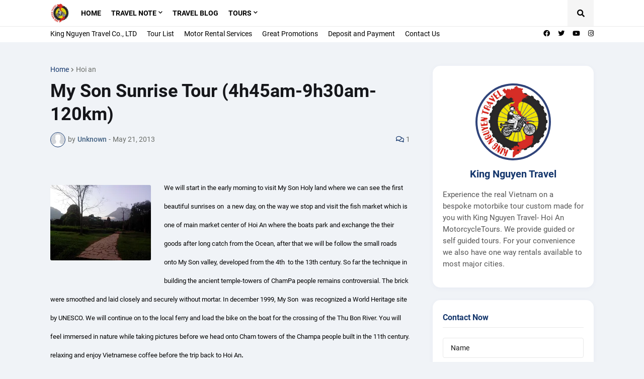

--- FILE ---
content_type: text/plain
request_url: https://www.google-analytics.com/j/collect?v=1&_v=j102&a=1140886330&t=pageview&_s=1&dl=https%3A%2F%2Fwww.hoian-motorbiketours.com%2F2013%2F05%2Fmy-son-sunrise-tour.html&ul=en-us%40posix&dt=My%20Son%20Sunrise%20Tour%20(4h45am-9h30am-120km)&sr=1280x720&vp=1280x720&_u=IEBAAEABAAAAACAAI~&jid=1535859814&gjid=723550569&cid=2111391709.1769841391&tid=UA-165331278-1&_gid=617667430.1769841391&_r=1&_slc=1&z=631882042
body_size: -454
content:
2,cG-NHET4TRKRE